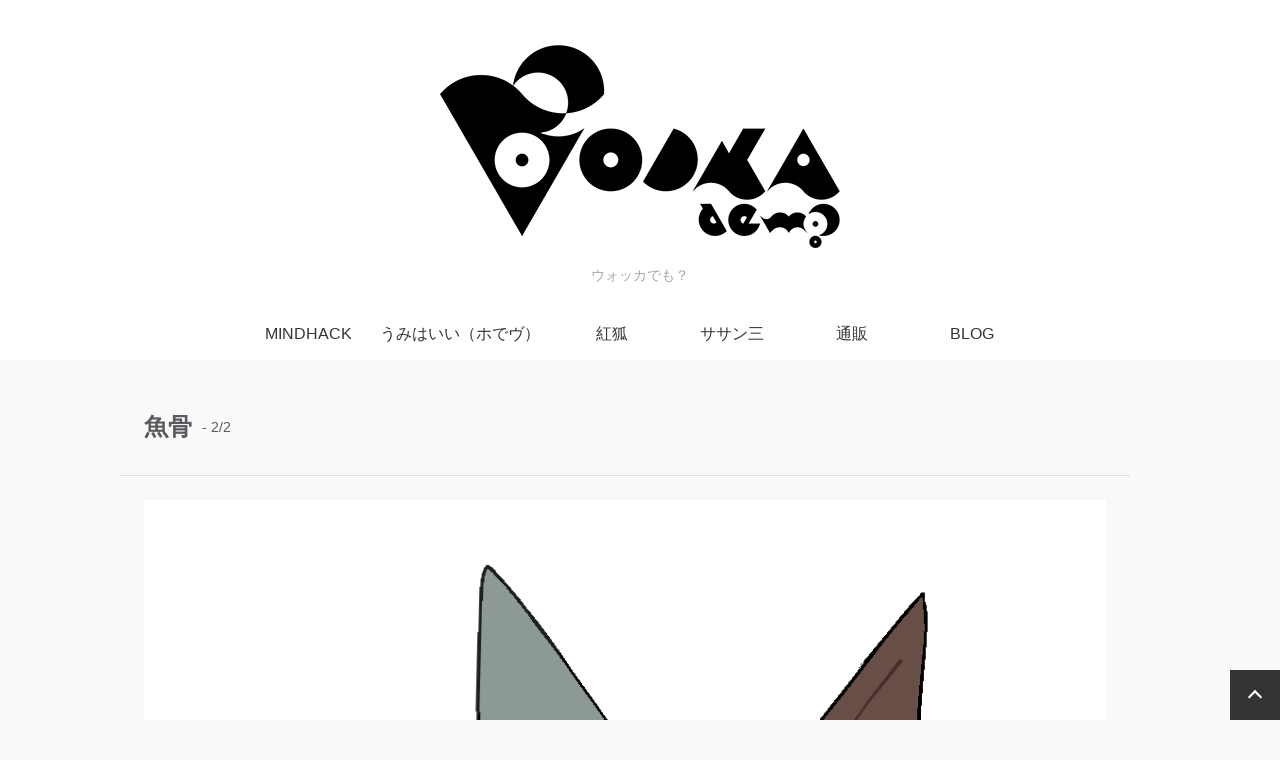

--- FILE ---
content_type: text/html; charset=UTF-8
request_url: https://mindhack.xyz/works/%E9%AD%9A%E9%AA%A8/2
body_size: 8137
content:

<!doctype html>

<head>
	<meta charset="utf-8">

	<meta http-equiv="X-UA-Compatible" content="IE=edge">

	<meta name="HandheldFriendly" content="True">
	<meta name="MobileOptimized" content="320">
	<meta name="viewport" content="width=device-width, initial-scale=1"/>

	<link rel="pingback" href="https://mindhack.xyz/xmlrpc.php">

	<link href="https://use.fontawesome.com/releases/v5.12.1/css/all.css" rel="stylesheet">
	<title>魚骨 &#8211; ページ 2 &#8211; VODKAdemo?</title>
<meta name='robots' content='max-image-preview:large' />
	<style>img:is([sizes="auto" i], [sizes^="auto," i]) { contain-intrinsic-size: 3000px 1500px }</style>
	<link rel='dns-prefetch' href='//fonts.googleapis.com' />
<link rel="alternate" type="application/rss+xml" title="VODKAdemo? &raquo; フィード" href="https://mindhack.xyz/feed" />
<link rel="alternate" type="application/rss+xml" title="VODKAdemo? &raquo; コメントフィード" href="https://mindhack.xyz/comments/feed" />
<script type="text/javascript">
/* <![CDATA[ */
window._wpemojiSettings = {"baseUrl":"https:\/\/s.w.org\/images\/core\/emoji\/15.0.3\/72x72\/","ext":".png","svgUrl":"https:\/\/s.w.org\/images\/core\/emoji\/15.0.3\/svg\/","svgExt":".svg","source":{"concatemoji":"https:\/\/mindhack.xyz\/wp-includes\/js\/wp-emoji-release.min.js?ver=6.7.4"}};
/*! This file is auto-generated */
!function(i,n){var o,s,e;function c(e){try{var t={supportTests:e,timestamp:(new Date).valueOf()};sessionStorage.setItem(o,JSON.stringify(t))}catch(e){}}function p(e,t,n){e.clearRect(0,0,e.canvas.width,e.canvas.height),e.fillText(t,0,0);var t=new Uint32Array(e.getImageData(0,0,e.canvas.width,e.canvas.height).data),r=(e.clearRect(0,0,e.canvas.width,e.canvas.height),e.fillText(n,0,0),new Uint32Array(e.getImageData(0,0,e.canvas.width,e.canvas.height).data));return t.every(function(e,t){return e===r[t]})}function u(e,t,n){switch(t){case"flag":return n(e,"\ud83c\udff3\ufe0f\u200d\u26a7\ufe0f","\ud83c\udff3\ufe0f\u200b\u26a7\ufe0f")?!1:!n(e,"\ud83c\uddfa\ud83c\uddf3","\ud83c\uddfa\u200b\ud83c\uddf3")&&!n(e,"\ud83c\udff4\udb40\udc67\udb40\udc62\udb40\udc65\udb40\udc6e\udb40\udc67\udb40\udc7f","\ud83c\udff4\u200b\udb40\udc67\u200b\udb40\udc62\u200b\udb40\udc65\u200b\udb40\udc6e\u200b\udb40\udc67\u200b\udb40\udc7f");case"emoji":return!n(e,"\ud83d\udc26\u200d\u2b1b","\ud83d\udc26\u200b\u2b1b")}return!1}function f(e,t,n){var r="undefined"!=typeof WorkerGlobalScope&&self instanceof WorkerGlobalScope?new OffscreenCanvas(300,150):i.createElement("canvas"),a=r.getContext("2d",{willReadFrequently:!0}),o=(a.textBaseline="top",a.font="600 32px Arial",{});return e.forEach(function(e){o[e]=t(a,e,n)}),o}function t(e){var t=i.createElement("script");t.src=e,t.defer=!0,i.head.appendChild(t)}"undefined"!=typeof Promise&&(o="wpEmojiSettingsSupports",s=["flag","emoji"],n.supports={everything:!0,everythingExceptFlag:!0},e=new Promise(function(e){i.addEventListener("DOMContentLoaded",e,{once:!0})}),new Promise(function(t){var n=function(){try{var e=JSON.parse(sessionStorage.getItem(o));if("object"==typeof e&&"number"==typeof e.timestamp&&(new Date).valueOf()<e.timestamp+604800&&"object"==typeof e.supportTests)return e.supportTests}catch(e){}return null}();if(!n){if("undefined"!=typeof Worker&&"undefined"!=typeof OffscreenCanvas&&"undefined"!=typeof URL&&URL.createObjectURL&&"undefined"!=typeof Blob)try{var e="postMessage("+f.toString()+"("+[JSON.stringify(s),u.toString(),p.toString()].join(",")+"));",r=new Blob([e],{type:"text/javascript"}),a=new Worker(URL.createObjectURL(r),{name:"wpTestEmojiSupports"});return void(a.onmessage=function(e){c(n=e.data),a.terminate(),t(n)})}catch(e){}c(n=f(s,u,p))}t(n)}).then(function(e){for(var t in e)n.supports[t]=e[t],n.supports.everything=n.supports.everything&&n.supports[t],"flag"!==t&&(n.supports.everythingExceptFlag=n.supports.everythingExceptFlag&&n.supports[t]);n.supports.everythingExceptFlag=n.supports.everythingExceptFlag&&!n.supports.flag,n.DOMReady=!1,n.readyCallback=function(){n.DOMReady=!0}}).then(function(){return e}).then(function(){var e;n.supports.everything||(n.readyCallback(),(e=n.source||{}).concatemoji?t(e.concatemoji):e.wpemoji&&e.twemoji&&(t(e.twemoji),t(e.wpemoji)))}))}((window,document),window._wpemojiSettings);
/* ]]> */
</script>
<link rel='stylesheet' id='bones-stylesheet-css' href='https://mindhack.xyz/wp-content/themes/easel/library/css/style.css?ver=6.7.4' type='text/css' media='all' />
<style id='wp-emoji-styles-inline-css' type='text/css'>

	img.wp-smiley, img.emoji {
		display: inline !important;
		border: none !important;
		box-shadow: none !important;
		height: 1em !important;
		width: 1em !important;
		margin: 0 0.07em !important;
		vertical-align: -0.1em !important;
		background: none !important;
		padding: 0 !important;
	}
</style>
<link rel='stylesheet' id='wp-block-library-css' href='https://mindhack.xyz/wp-includes/css/dist/block-library/style.min.css?ver=6.7.4' type='text/css' media='all' />
<style id='classic-theme-styles-inline-css' type='text/css'>
/*! This file is auto-generated */
.wp-block-button__link{color:#fff;background-color:#32373c;border-radius:9999px;box-shadow:none;text-decoration:none;padding:calc(.667em + 2px) calc(1.333em + 2px);font-size:1.125em}.wp-block-file__button{background:#32373c;color:#fff;text-decoration:none}
</style>
<style id='global-styles-inline-css' type='text/css'>
:root{--wp--preset--aspect-ratio--square: 1;--wp--preset--aspect-ratio--4-3: 4/3;--wp--preset--aspect-ratio--3-4: 3/4;--wp--preset--aspect-ratio--3-2: 3/2;--wp--preset--aspect-ratio--2-3: 2/3;--wp--preset--aspect-ratio--16-9: 16/9;--wp--preset--aspect-ratio--9-16: 9/16;--wp--preset--color--black: #000000;--wp--preset--color--cyan-bluish-gray: #abb8c3;--wp--preset--color--white: #ffffff;--wp--preset--color--pale-pink: #f78da7;--wp--preset--color--vivid-red: #cf2e2e;--wp--preset--color--luminous-vivid-orange: #ff6900;--wp--preset--color--luminous-vivid-amber: #fcb900;--wp--preset--color--light-green-cyan: #7bdcb5;--wp--preset--color--vivid-green-cyan: #00d084;--wp--preset--color--pale-cyan-blue: #8ed1fc;--wp--preset--color--vivid-cyan-blue: #0693e3;--wp--preset--color--vivid-purple: #9b51e0;--wp--preset--gradient--vivid-cyan-blue-to-vivid-purple: linear-gradient(135deg,rgba(6,147,227,1) 0%,rgb(155,81,224) 100%);--wp--preset--gradient--light-green-cyan-to-vivid-green-cyan: linear-gradient(135deg,rgb(122,220,180) 0%,rgb(0,208,130) 100%);--wp--preset--gradient--luminous-vivid-amber-to-luminous-vivid-orange: linear-gradient(135deg,rgba(252,185,0,1) 0%,rgba(255,105,0,1) 100%);--wp--preset--gradient--luminous-vivid-orange-to-vivid-red: linear-gradient(135deg,rgba(255,105,0,1) 0%,rgb(207,46,46) 100%);--wp--preset--gradient--very-light-gray-to-cyan-bluish-gray: linear-gradient(135deg,rgb(238,238,238) 0%,rgb(169,184,195) 100%);--wp--preset--gradient--cool-to-warm-spectrum: linear-gradient(135deg,rgb(74,234,220) 0%,rgb(151,120,209) 20%,rgb(207,42,186) 40%,rgb(238,44,130) 60%,rgb(251,105,98) 80%,rgb(254,248,76) 100%);--wp--preset--gradient--blush-light-purple: linear-gradient(135deg,rgb(255,206,236) 0%,rgb(152,150,240) 100%);--wp--preset--gradient--blush-bordeaux: linear-gradient(135deg,rgb(254,205,165) 0%,rgb(254,45,45) 50%,rgb(107,0,62) 100%);--wp--preset--gradient--luminous-dusk: linear-gradient(135deg,rgb(255,203,112) 0%,rgb(199,81,192) 50%,rgb(65,88,208) 100%);--wp--preset--gradient--pale-ocean: linear-gradient(135deg,rgb(255,245,203) 0%,rgb(182,227,212) 50%,rgb(51,167,181) 100%);--wp--preset--gradient--electric-grass: linear-gradient(135deg,rgb(202,248,128) 0%,rgb(113,206,126) 100%);--wp--preset--gradient--midnight: linear-gradient(135deg,rgb(2,3,129) 0%,rgb(40,116,252) 100%);--wp--preset--font-size--small: 13px;--wp--preset--font-size--medium: 20px;--wp--preset--font-size--large: 36px;--wp--preset--font-size--x-large: 42px;--wp--preset--spacing--20: 0.44rem;--wp--preset--spacing--30: 0.67rem;--wp--preset--spacing--40: 1rem;--wp--preset--spacing--50: 1.5rem;--wp--preset--spacing--60: 2.25rem;--wp--preset--spacing--70: 3.38rem;--wp--preset--spacing--80: 5.06rem;--wp--preset--shadow--natural: 6px 6px 9px rgba(0, 0, 0, 0.2);--wp--preset--shadow--deep: 12px 12px 50px rgba(0, 0, 0, 0.4);--wp--preset--shadow--sharp: 6px 6px 0px rgba(0, 0, 0, 0.2);--wp--preset--shadow--outlined: 6px 6px 0px -3px rgba(255, 255, 255, 1), 6px 6px rgba(0, 0, 0, 1);--wp--preset--shadow--crisp: 6px 6px 0px rgba(0, 0, 0, 1);}:where(.is-layout-flex){gap: 0.5em;}:where(.is-layout-grid){gap: 0.5em;}body .is-layout-flex{display: flex;}.is-layout-flex{flex-wrap: wrap;align-items: center;}.is-layout-flex > :is(*, div){margin: 0;}body .is-layout-grid{display: grid;}.is-layout-grid > :is(*, div){margin: 0;}:where(.wp-block-columns.is-layout-flex){gap: 2em;}:where(.wp-block-columns.is-layout-grid){gap: 2em;}:where(.wp-block-post-template.is-layout-flex){gap: 1.25em;}:where(.wp-block-post-template.is-layout-grid){gap: 1.25em;}.has-black-color{color: var(--wp--preset--color--black) !important;}.has-cyan-bluish-gray-color{color: var(--wp--preset--color--cyan-bluish-gray) !important;}.has-white-color{color: var(--wp--preset--color--white) !important;}.has-pale-pink-color{color: var(--wp--preset--color--pale-pink) !important;}.has-vivid-red-color{color: var(--wp--preset--color--vivid-red) !important;}.has-luminous-vivid-orange-color{color: var(--wp--preset--color--luminous-vivid-orange) !important;}.has-luminous-vivid-amber-color{color: var(--wp--preset--color--luminous-vivid-amber) !important;}.has-light-green-cyan-color{color: var(--wp--preset--color--light-green-cyan) !important;}.has-vivid-green-cyan-color{color: var(--wp--preset--color--vivid-green-cyan) !important;}.has-pale-cyan-blue-color{color: var(--wp--preset--color--pale-cyan-blue) !important;}.has-vivid-cyan-blue-color{color: var(--wp--preset--color--vivid-cyan-blue) !important;}.has-vivid-purple-color{color: var(--wp--preset--color--vivid-purple) !important;}.has-black-background-color{background-color: var(--wp--preset--color--black) !important;}.has-cyan-bluish-gray-background-color{background-color: var(--wp--preset--color--cyan-bluish-gray) !important;}.has-white-background-color{background-color: var(--wp--preset--color--white) !important;}.has-pale-pink-background-color{background-color: var(--wp--preset--color--pale-pink) !important;}.has-vivid-red-background-color{background-color: var(--wp--preset--color--vivid-red) !important;}.has-luminous-vivid-orange-background-color{background-color: var(--wp--preset--color--luminous-vivid-orange) !important;}.has-luminous-vivid-amber-background-color{background-color: var(--wp--preset--color--luminous-vivid-amber) !important;}.has-light-green-cyan-background-color{background-color: var(--wp--preset--color--light-green-cyan) !important;}.has-vivid-green-cyan-background-color{background-color: var(--wp--preset--color--vivid-green-cyan) !important;}.has-pale-cyan-blue-background-color{background-color: var(--wp--preset--color--pale-cyan-blue) !important;}.has-vivid-cyan-blue-background-color{background-color: var(--wp--preset--color--vivid-cyan-blue) !important;}.has-vivid-purple-background-color{background-color: var(--wp--preset--color--vivid-purple) !important;}.has-black-border-color{border-color: var(--wp--preset--color--black) !important;}.has-cyan-bluish-gray-border-color{border-color: var(--wp--preset--color--cyan-bluish-gray) !important;}.has-white-border-color{border-color: var(--wp--preset--color--white) !important;}.has-pale-pink-border-color{border-color: var(--wp--preset--color--pale-pink) !important;}.has-vivid-red-border-color{border-color: var(--wp--preset--color--vivid-red) !important;}.has-luminous-vivid-orange-border-color{border-color: var(--wp--preset--color--luminous-vivid-orange) !important;}.has-luminous-vivid-amber-border-color{border-color: var(--wp--preset--color--luminous-vivid-amber) !important;}.has-light-green-cyan-border-color{border-color: var(--wp--preset--color--light-green-cyan) !important;}.has-vivid-green-cyan-border-color{border-color: var(--wp--preset--color--vivid-green-cyan) !important;}.has-pale-cyan-blue-border-color{border-color: var(--wp--preset--color--pale-cyan-blue) !important;}.has-vivid-cyan-blue-border-color{border-color: var(--wp--preset--color--vivid-cyan-blue) !important;}.has-vivid-purple-border-color{border-color: var(--wp--preset--color--vivid-purple) !important;}.has-vivid-cyan-blue-to-vivid-purple-gradient-background{background: var(--wp--preset--gradient--vivid-cyan-blue-to-vivid-purple) !important;}.has-light-green-cyan-to-vivid-green-cyan-gradient-background{background: var(--wp--preset--gradient--light-green-cyan-to-vivid-green-cyan) !important;}.has-luminous-vivid-amber-to-luminous-vivid-orange-gradient-background{background: var(--wp--preset--gradient--luminous-vivid-amber-to-luminous-vivid-orange) !important;}.has-luminous-vivid-orange-to-vivid-red-gradient-background{background: var(--wp--preset--gradient--luminous-vivid-orange-to-vivid-red) !important;}.has-very-light-gray-to-cyan-bluish-gray-gradient-background{background: var(--wp--preset--gradient--very-light-gray-to-cyan-bluish-gray) !important;}.has-cool-to-warm-spectrum-gradient-background{background: var(--wp--preset--gradient--cool-to-warm-spectrum) !important;}.has-blush-light-purple-gradient-background{background: var(--wp--preset--gradient--blush-light-purple) !important;}.has-blush-bordeaux-gradient-background{background: var(--wp--preset--gradient--blush-bordeaux) !important;}.has-luminous-dusk-gradient-background{background: var(--wp--preset--gradient--luminous-dusk) !important;}.has-pale-ocean-gradient-background{background: var(--wp--preset--gradient--pale-ocean) !important;}.has-electric-grass-gradient-background{background: var(--wp--preset--gradient--electric-grass) !important;}.has-midnight-gradient-background{background: var(--wp--preset--gradient--midnight) !important;}.has-small-font-size{font-size: var(--wp--preset--font-size--small) !important;}.has-medium-font-size{font-size: var(--wp--preset--font-size--medium) !important;}.has-large-font-size{font-size: var(--wp--preset--font-size--large) !important;}.has-x-large-font-size{font-size: var(--wp--preset--font-size--x-large) !important;}
:where(.wp-block-post-template.is-layout-flex){gap: 1.25em;}:where(.wp-block-post-template.is-layout-grid){gap: 1.25em;}
:where(.wp-block-columns.is-layout-flex){gap: 2em;}:where(.wp-block-columns.is-layout-grid){gap: 2em;}
:root :where(.wp-block-pullquote){font-size: 1.5em;line-height: 1.6;}
</style>
<link rel='stylesheet' id='googleFonts-css' href='//fonts.googleapis.com/css?family=Lato%3A400%2C700%2C400italic%2C700italic&#038;ver=6.7.4' type='text/css' media='all' />
<script type="text/javascript" src="https://mindhack.xyz/wp-content/themes/easel/library/js/libs/modernizr.custom.min.js?ver=2.5.3" id="bones-modernizr-js"></script>
<script type="text/javascript" src="https://mindhack.xyz/wp-includes/js/jquery/jquery.min.js?ver=3.7.1" id="jquery-core-js"></script>
<script type="text/javascript" src="https://mindhack.xyz/wp-includes/js/jquery/jquery-migrate.min.js?ver=3.4.1" id="jquery-migrate-js"></script>
<link rel="https://api.w.org/" href="https://mindhack.xyz/wp-json/" /><link rel="alternate" title="JSON" type="application/json" href="https://mindhack.xyz/wp-json/wp/v2/works/1628" /><link rel="canonical" href="https://mindhack.xyz/works/%e9%ad%9a%e9%aa%a8/2" />
<link rel='shortlink' href='https://mindhack.xyz/?p=1628' />
<link rel="alternate" title="oEmbed (JSON)" type="application/json+oembed" href="https://mindhack.xyz/wp-json/oembed/1.0/embed?url=https%3A%2F%2Fmindhack.xyz%2Fworks%2F%25e9%25ad%259a%25e9%25aa%25a8&#038;lang=ja" />
<link rel="alternate" title="oEmbed (XML)" type="text/xml+oembed" href="https://mindhack.xyz/wp-json/oembed/1.0/embed?url=https%3A%2F%2Fmindhack.xyz%2Fworks%2F%25e9%25ad%259a%25e9%25aa%25a8&#038;format=xml&#038;lang=ja" />

<meta property="og:title" content="魚骨">
<meta property="og:description" content="">
<meta property="og:type" content="article">
<meta property="og:url" content="https://mindhack.xyz/works/%e9%ad%9a%e9%aa%a8">
<meta property="og:image" content="">
<meta property="og:site_name" content="VODKAdemo?">
<meta name="twitter:card" content="">
<meta property="twitter:title" content="魚骨">
<meta property="twitter:url" content="https://mindhack.xyz/works/%e9%ad%9a%e9%aa%a8">
<meta property="twitter:description" content="">
<meta name="twitter:image" content="">
<meta property="og:locale" content="ja_JP">
<style type="text/css" id="custom-background-css">
body.custom-background { background-color: #f9f9f9; }
</style>
	<link rel="icon" href="https://mindhack.xyz/wp-content/uploads/2021/03/cropped-vodkademo_icon-e1615648801152-32x32.png" sizes="32x32" />
<link rel="icon" href="https://mindhack.xyz/wp-content/uploads/2021/03/cropped-vodkademo_icon-e1615648801152-192x192.png" sizes="192x192" />
<link rel="apple-touch-icon" href="https://mindhack.xyz/wp-content/uploads/2021/03/cropped-vodkademo_icon-e1615648801152-180x180.png" />
<meta name="msapplication-TileImage" content="https://mindhack.xyz/wp-content/uploads/2021/03/cropped-vodkademo_icon-e1615648801152-270x270.png" />
	</head>

<a href="#" id="totop"></a>

<body class="works-template-default single single-works postid-1628 custom-background paged-2 single-paged-2" itemscope itemtype="http://schema.org/WebPage">

	<div id="container">

		<header class="header" role="banner" itemscope itemtype="http://schema.org/WPHeader">

			<div id="inner-header" class="wrap cf">

				
					<a href="https://mindhack.xyz" class="logo" rel="nofollow" itemprop="name about"><img src="https://mindhack.xyz/wp-content/uploads/2021/08/vodkademo_logo_black_1x.png" alt="VODKAdemo?"></a>

				
				<p class="site-desc">ウォッカでも？</p>

				<label id="formenubar" for="menubar"><i class="fas fa-bars"></i></label>
				<input type="checkbox" name="menubar" id="menubar">

				<nav role="navigation" itemscope itemtype="http://schema.org/SiteNavigationElement">
				<label id="nav-back" for="menubar"></label>
					<ul id="menu-mainmenu" class="nav top-nav"><li id="menu-item-1373" class="menu-item menu-item-type-post_type menu-item-object-page menu-item-has-children menu-item-1373"><a href="https://mindhack.xyz/mindhack">MINDHACK</a>
<ul class="sub-menu">
	<li id="menu-item-2619" class="menu-item menu-item-type-post_type menu-item-object-page menu-item-2619"><a href="https://mindhack.xyz/mindhack">MINDHACK</a></li>
	<li id="menu-item-5723" class="menu-item menu-item-type-post_type menu-item-object-page menu-item-5723"><a href="https://mindhack.xyz/mindhackcharacters">MINDHACK:キャラクター紹介</a></li>
	<li id="menu-item-2620" class="menu-item menu-item-type-post_type menu-item-object-page menu-item-2620"><a href="https://mindhack.xyz/mindhackguidelines">『MINDHACK』二次創作・ファン活動・配信活動に関してのガイドライン</a></li>
	<li id="menu-item-3670" class="menu-item menu-item-type-post_type menu-item-object-page menu-item-3670"><a href="https://mindhack.xyz/mindhack-_blog%e3%82%a2%e3%83%bc%e3%82%ab%e3%82%a4%e3%83%96">MINDHACK _Blogアーカイブ</a></li>
	<li id="menu-item-2625" class="menu-item menu-item-type-post_type menu-item-object-page menu-item-2625"><a href="https://mindhack.xyz/mindhack%e3%80%80%e3%82%b9%e3%83%94%e3%83%b3%e3%82%aa%e3%83%95">MINDHACK　スピンオフ</a></li>
	<li id="menu-item-9369" class="menu-item menu-item-type-custom menu-item-object-custom menu-item-9369"><a href="https://mindhack.xyz/works/mindhack_sale_illustrations">MINDHACK_セールイラストギャラリー</a></li>
	<li id="menu-item-2676" class="menu-item menu-item-type-post_type menu-item-object-page menu-item-2676"><a href="https://mindhack.xyz/mindhack-_%e3%81%9d%e3%81%ae%e4%bb%96">MINDHACK _その他</a></li>
</ul>
</li>
<li id="menu-item-37" class="menu-item menu-item-type-post_type menu-item-object-page menu-item-has-children menu-item-37"><a href="https://mindhack.xyz/umihaii">うみはいい（ホでヴ）</a>
<ul class="sub-menu">
	<li id="menu-item-2412" class="menu-item menu-item-type-post_type menu-item-object-page menu-item-2412"><a href="https://mindhack.xyz/umihaii/bloody-paella">Bloody Paella</a></li>
	<li id="menu-item-2373" class="menu-item menu-item-type-taxonomy menu-item-object-custom_cat menu-item-2373"><a href="https://mindhack.xyz/archives/work_type/hf">がんばれ！HOTFIX</a></li>
	<li id="menu-item-3148" class="menu-item menu-item-type-post_type menu-item-object-page menu-item-has-children menu-item-3148"><a href="https://mindhack.xyz/umihaii/killing-weapons">Killing Weapons</a>
	<ul class="sub-menu">
		<li id="menu-item-4111" class="menu-item menu-item-type-post_type menu-item-object-page menu-item-4111"><a href="https://mindhack.xyz/umihaii/killing-losers">Killing Losers</a></li>
	</ul>
</li>
	<li id="menu-item-810" class="menu-item menu-item-type-post_type menu-item-object-page menu-item-has-children menu-item-810"><a href="https://mindhack.xyz/umihaii/%e3%83%87%e3%82%af%e3%83%8e%e3%83%bb%e3%83%a9%e3%83%9c">デクノ・ラボ</a>
	<ul class="sub-menu">
		<li id="menu-item-924" class="menu-item menu-item-type-custom menu-item-object-custom menu-item-924"><a href="https://mindhack.xyz/umihaii/%e3%83%87%e3%82%af%e3%83%8e%e3%83%bb%e3%83%a9%e3%83%9c-_-%e7%b5%b5">デクノ・ラボ _ 絵</a></li>
	</ul>
</li>
	<li id="menu-item-4112" class="menu-item menu-item-type-post_type menu-item-object-page menu-item-has-children menu-item-4112"><a href="https://mindhack.xyz/umihaii/%e3%81%9d%e3%81%ae%e4%bb%96%e4%b8%80%e6%ac%a1%e5%89%b5%e4%bd%9c">その他一次創作</a>
	<ul class="sub-menu">
		<li id="menu-item-4113" class="menu-item menu-item-type-post_type menu-item-object-page menu-item-4113"><a href="https://mindhack.xyz/umihaii/%e4%ba%8c%e6%ac%a1%e5%89%b5%e4%bd%9c">二次創作</a></li>
	</ul>
</li>
</ul>
</li>
<li id="menu-item-38" class="menu-item menu-item-type-post_type menu-item-object-page menu-item-has-children menu-item-38"><a href="https://mindhack.xyz/%e3%83%86%e3%82%b9%e3%83%88%e3%83%9a%e3%83%bc%e3%82%b8%ef%bc%88%e7%b4%85%e7%8b%90%ef%bc%89">紅狐</a>
<ul class="sub-menu">
	<li id="menu-item-4691" class="menu-item menu-item-type-custom menu-item-object-custom menu-item-4691"><a href="https://mindhack.xyz/works/dont-say-yes">DON&#8217;T SAY YES</a></li>
	<li id="menu-item-6767" class="menu-item menu-item-type-custom menu-item-object-custom menu-item-6767"><a href="https://mindhack.xyz/works/tonorth">TO:NORTH</a></li>
	<li id="menu-item-8583" class="menu-item menu-item-type-custom menu-item-object-custom menu-item-8583"><a href="https://mindhack.xyz/works/sound-of-red">SOUND OF RED</a></li>
	<li id="menu-item-146" class="menu-item menu-item-type-post_type menu-item-object-page menu-item-146"><a href="https://mindhack.xyz/%e3%83%86%e3%82%b9%e3%83%88%e3%83%9a%e3%83%bc%e3%82%b8%ef%bc%88%e7%b4%85%e7%8b%90%ef%bc%89/%e9%87%8d%e6%a9%9f%e3%81%ae%e3%82%ad%e3%83%a9%e3%83%a9">重機のキララ</a></li>
	<li id="menu-item-159" class="menu-item menu-item-type-post_type menu-item-object-page menu-item-159"><a href="https://mindhack.xyz/alex-the-undead">ALEX THE UNDEAD</a></li>
	<li id="menu-item-61" class="menu-item menu-item-type-taxonomy menu-item-object-custom_cat menu-item-61"><a href="https://mindhack.xyz/archives/work_type/redfox-novel-short">短編小説</a></li>
</ul>
</li>
<li id="menu-item-2294" class="menu-item menu-item-type-post_type menu-item-object-page menu-item-has-children menu-item-2294"><a href="https://mindhack.xyz/sassan03">ササン三</a>
<ul class="sub-menu">
	<li id="menu-item-6634" class="menu-item menu-item-type-post_type menu-item-object-page menu-item-6634"><a href="https://mindhack.xyz/otameshi-deadstock">おためしデッドストック</a></li>
	<li id="menu-item-7494" class="menu-item menu-item-type-custom menu-item-object-custom menu-item-7494"><a href="https://mindhack.xyz/works/freezia">FREEZIA</a></li>
	<li id="menu-item-7625" class="menu-item menu-item-type-post_type menu-item-object-page menu-item-7625"><a href="https://mindhack.xyz/mineral_believers">石にお仕えしたい人たち</a></li>
	<li id="menu-item-7679" class="menu-item menu-item-type-post_type menu-item-object-page menu-item-7679"><a href="https://mindhack.xyz/paradsha_and_beryllieu">パラチャとベリリゥ</a></li>
</ul>
</li>
<li id="menu-item-198" class="menu-item menu-item-type-post_type menu-item-object-page menu-item-198"><a href="https://mindhack.xyz/physical-books">通販</a></li>
<li id="menu-item-273" class="menu-item menu-item-type-post_type menu-item-object-page current_page_parent menu-item-has-children menu-item-273"><a href="https://mindhack.xyz/blog-2">BLOG</a>
<ul class="sub-menu">
	<li id="menu-item-4135" class="menu-item menu-item-type-post_type menu-item-object-page menu-item-has-children menu-item-4135"><a href="https://mindhack.xyz/mindhack-_blog%e3%82%a2%e3%83%bc%e3%82%ab%e3%82%a4%e3%83%96">MINDHACK _Blogアーカイブ</a>
	<ul class="sub-menu">
		<li id="menu-item-4739" class="menu-item menu-item-type-custom menu-item-object-custom menu-item-4739"><a href="https://mindhack.xyz/mindhack-_blog%e3%82%a2%e3%83%bc%e3%82%ab%e3%82%a4%e3%83%96">2021年</a></li>
		<li id="menu-item-4740" class="menu-item menu-item-type-custom menu-item-object-custom menu-item-4740"><a href="https://mindhack.xyz/mindhack-_blog%e3%82%a2%e3%83%bc%e3%82%ab%e3%82%a4%e3%83%96/2">2022年</a></li>
		<li id="menu-item-4741" class="menu-item menu-item-type-custom menu-item-object-custom menu-item-4741"><a href="https://mindhack.xyz/mindhack-_blog%e3%82%a2%e3%83%bc%e3%82%ab%e3%82%a4%e3%83%96/3">2023年</a></li>
		<li id="menu-item-6659" class="menu-item menu-item-type-custom menu-item-object-custom menu-item-6659"><a href="https://mindhack.xyz/mindhack-_blog%e3%82%a2%e3%83%bc%e3%82%ab%e3%82%a4%e3%83%96/4">2024年</a></li>
		<li id="menu-item-8313" class="menu-item menu-item-type-custom menu-item-object-custom menu-item-8313"><a href="https://mindhack.xyz/mindhack-_blog%e3%82%a2%e3%83%bc%e3%82%ab%e3%82%a4%e3%83%96/5">2025年</a></li>
	</ul>
</li>
</ul>
</li>
</ul>
				</nav>

			</div>

		</header>

			<div id="content">

				<div id="inner-content" class="wrap cf">

						<main id="main" role="main" itemscope itemprop="mainContentOfPage" itemtype="http://schema.org/Blog">

							
							<article id="post-1628" class="cf post-1628 works type-works status-publish hentry custom_cat-bpc custom_tag-blp" role="article">

							<header class="article-header entry-header">

								
								<h1 class="entry-title single-title" itemprop="headline" rel="bookmark">
									魚骨
										<span class="page-num"> - 2/2</span>									</h1>
								
							</header> 
								<section class="entry-content cf">
									<img fetchpriority="high" decoding="async" class="aligncenter size-full wp-image-1635" src="https://mindhack.xyz/wp-content/uploads/2021/07/Gyo_jyouhanshin.png" alt="" width="1019" height="1172" srcset="https://mindhack.xyz/wp-content/uploads/2021/07/Gyo_jyouhanshin.png 1019w, https://mindhack.xyz/wp-content/uploads/2021/07/Gyo_jyouhanshin-261x300.png 261w, https://mindhack.xyz/wp-content/uploads/2021/07/Gyo_jyouhanshin-768x883.png 768w" sizes="(max-width: 1019px) 100vw, 1019px" />
<p style="text-align: center;">頭のやつは耳では無くヒレ。</p>
<div class="page-links"><a href="https://mindhack.xyz/works/%e9%ad%9a%e9%aa%a8" class="post-page-numbers"><i class="fas fa-angle-left"></i></a> <a href="https://mindhack.xyz/works/%e9%ad%9a%e9%aa%a8" class="post-page-numbers">1</a> <span class="post-page-numbers current">2</span></div>								</section> <!-- end article section -->
							<footer class="article-footer">

								<span class="day">2021-06-30</span><span class="category"><i class="fas fa-folder"></i><a href="https://mindhack.xyz/archives/work_type/bpc" rel="tag">Bloody Paella _ キャラクター</a></span><span class="tag"><i class="fas fa-tag"></i><a href="https://mindhack.xyz/archives/work_tag/blp" rel="tag">Bloody Paella</a></span>
							</footer>

							
							</article>

							
							
							
							<div class="pagination single">
								<a href="https://mindhack.xyz/works/%e3%82%a2%e3%82%b5%e3%83%aa" rel="next">アサリ</a>								<a href="https://mindhack.xyz/works/%e3%83%95%e3%82%b8%e3%83%84%e3%83%9c" rel="prev">フジツボ</a>							</div>

						</main>

				</div>

			</div>

			<footer class="footer" role="contentinfo" itemscope itemtype="http://schema.org/WPFooter">

								<div id="footer_widget">
					<div class="wrap">
						<div class="footer_left"></div>
						<div class="footer_center"><div id="search-2" class="widget widget_search"><form role="search" method="get" id="searchform" class="searchform" action="https://mindhack.xyz/">
  <input type="search" id="s" name="s" value="" placeholder="Search for..." />
  <button type="submit" id="searchsubmit" ><i class="fas fa-search"></i></button>
</form>
</div></div>
						<div class="footer_right"><div id="tag_cloud-2" class="widget widget_tag_cloud"><h4 class="widgettitle">作品タグ</h4><div class="tagcloud"><a href="https://mindhack.xyz/archives/work_tag/alextheundead" class="tag-cloud-link tag-link-34 tag-link-position-1" style="font-size: 13.6pt;" aria-label="AlexTheUndead (10個の項目)">AlexTheUndead</a>
<a href="https://mindhack.xyz/archives/work_tag/among-us" class="tag-cloud-link tag-link-62 tag-link-position-2" style="font-size: 8pt;" aria-label="Among Us (1個の項目)">Among Us</a>
<a href="https://mindhack.xyz/archives/work_tag/backfirewall_" class="tag-cloud-link tag-link-113 tag-link-position-3" style="font-size: 8pt;" aria-label="Backfirewall_ (1個の項目)">Backfirewall_</a>
<a href="https://mindhack.xyz/archives/work_tag/blp" class="tag-cloud-link tag-link-50 tag-link-position-4" style="font-size: 19.351351351351pt;" aria-label="Bloody Paella (62個の項目)">Bloody Paella</a>
<a href="https://mindhack.xyz/archives/work_tag/dechno-labo" class="tag-cloud-link tag-link-42 tag-link-position-5" style="font-size: 22pt;" aria-label="Dechno Labo (139個の項目)">Dechno Labo</a>
<a href="https://mindhack.xyz/archives/work_tag/desporism3k" class="tag-cloud-link tag-link-32 tag-link-position-6" style="font-size: 9.3621621621622pt;" aria-label="desporism3k (2個の項目)">desporism3k</a>
<a href="https://mindhack.xyz/archives/work_tag/diskroom" class="tag-cloud-link tag-link-31 tag-link-position-7" style="font-size: 12.540540540541pt;" aria-label="discroom (7個の項目)">discroom</a>
<a href="https://mindhack.xyz/archives/work_tag/franigh" class="tag-cloud-link tag-link-57 tag-link-position-8" style="font-size: 12.918918918919pt;" aria-label="FraNigh (8個の項目)">FraNigh</a>
<a href="https://mindhack.xyz/archives/work_tag/freezia" class="tag-cloud-link tag-link-135 tag-link-position-9" style="font-size: 8pt;" aria-label="FREEZIA (1個の項目)">FREEZIA</a>
<a href="https://mindhack.xyz/archives/work_tag/hotfix" class="tag-cloud-link tag-link-53 tag-link-position-10" style="font-size: 12.162162162162pt;" aria-label="HOTFIX (6個の項目)">HOTFIX</a>
<a href="https://mindhack.xyz/archives/work_tag/jsab" class="tag-cloud-link tag-link-74 tag-link-position-11" style="font-size: 13.6pt;" aria-label="jsab (10個の項目)">jsab</a>
<a href="https://mindhack.xyz/archives/work_tag/killinglosers" class="tag-cloud-link tag-link-69 tag-link-position-12" style="font-size: 15.264864864865pt;" aria-label="Killing Losers (17個の項目)">Killing Losers</a>
<a href="https://mindhack.xyz/archives/work_tag/killingweapons" class="tag-cloud-link tag-link-17 tag-link-position-13" style="font-size: 19.2pt;" aria-label="KillingWeapons (59個の項目)">KillingWeapons</a>
<a href="https://mindhack.xyz/archives/work_tag/lapidarium" class="tag-cloud-link tag-link-151 tag-link-position-14" style="font-size: 11.027027027027pt;" aria-label="LAPIDARIUM (4個の項目)">LAPIDARIUM</a>
<a href="https://mindhack.xyz/archives/work_tag/mindhack" class="tag-cloud-link tag-link-60 tag-link-position-15" style="font-size: 16.92972972973pt;" aria-label="MINDHACK (29個の項目)">MINDHACK</a>
<a href="https://mindhack.xyz/archives/work_tag/soundofred" class="tag-cloud-link tag-link-146 tag-link-position-16" style="font-size: 8pt;" aria-label="SOUNDOFRED (1個の項目)">SOUNDOFRED</a>
<a href="https://mindhack.xyz/archives/work_tag/tonorth" class="tag-cloud-link tag-link-132 tag-link-position-17" style="font-size: 8pt;" aria-label="TO:NORTH (1個の項目)">TO:NORTH</a>
<a href="https://mindhack.xyz/archives/work_tag/%e3%81%9d%e3%81%ae%e4%bb%96%e4%b8%80%e6%99%82%e5%89%b5%e4%bd%9c%ef%bc%88%e3%83%9b%e3%81%a7%e3%83%b4%ef%bc%89" class="tag-cloud-link tag-link-68 tag-link-position-18" style="font-size: 17.005405405405pt;" aria-label="その他一時創作（ホでヴ） (30個の項目)">その他一時創作（ホでヴ）</a>
<a href="https://mindhack.xyz/archives/work_tag/ho_2z" class="tag-cloud-link tag-link-73 tag-link-position-19" style="font-size: 11.632432432432pt;" aria-label="その他二時創作（ホでヴ） (5個の項目)">その他二時創作（ホでヴ）</a>
<a href="https://mindhack.xyz/archives/work_tag/%e4%bb%96%e3%81%ae%e6%96%b9%e3%81%aeoc" class="tag-cloud-link tag-link-65 tag-link-position-20" style="font-size: 9.3621621621622pt;" aria-label="他の方のOC (2個の項目)">他の方のOC</a>
<a href="https://mindhack.xyz/archives/work_tag/fh" class="tag-cloud-link tag-link-72 tag-link-position-21" style="font-size: 14.659459459459pt;" aria-label="火人 (14個の項目)">火人</a>
<a href="https://mindhack.xyz/archives/work_tag/%e9%87%8d%e6%a9%9f%e3%81%ae%e3%82%ad%e3%83%a9%e3%83%a9" class="tag-cloud-link tag-link-12 tag-link-position-22" style="font-size: 14.12972972973pt;" aria-label="重機のキララ (12個の項目)">重機のキララ</a></div>
</div></div>
					</div>
				</div>
				
				<div id="inner-footer" class="wrap">

					<nav role="navigation">
											</nav>

												  <p class="source-org copyright">copyright(c)VODKAdemo?, with WP theme <a href="https://easel.gt-gt.org/">EASEL</a></p>
					
				</div>

			</footer>

		</div>

		<script type="text/javascript" src="https://mindhack.xyz/wp-content/themes/easel/library/js/scripts.js?ver=6.7.4" id="bones-js-js"></script>

	</body>

</html> <!-- end of site. what a ride! -->
